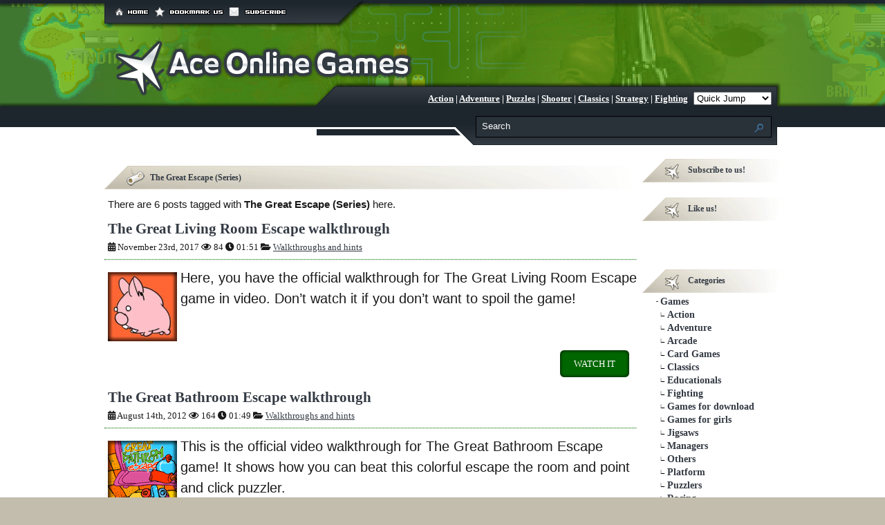

--- FILE ---
content_type: text/html; charset=UTF-8
request_url: https://www.aceonlinegames.net/tag/the-great-escape-series/
body_size: 10262
content:
<!DOCTYPE html><html lang="en-US"><head> <script async src="https://pagead2.googlesyndication.com/pagead/js/adsbygoogle.js?client=ca-pub-5566538501719158"
     crossorigin="anonymous"></script> <meta http-equiv="Content-Type" content="text/html; charset=UTF-8"><meta name="viewport" content="width=device-width, initial-scale=1.0"><meta http-equiv="content-language" content="en-US, en"><title>The Great Escape (Series) | AceOnlineGames.net</title><meta name="description" content="Posts related to Tag: The Great Escape (Series)"> <script type="text/javascript">if (top.location != location) {
	top.location.href = document.location.href ;
	}</script> <link rel='stylesheet' id='fontawesome_v4_shim_style-css' href='https://use.fontawesome.com/releases/v5.3.1/css/v4-shims.css?ver=5.1.1' type='text/css' media='all' /><link rel='stylesheet' id='fontawesome-css'  href='https://use.fontawesome.com/releases/v5.3.1/css/all.css?ver=5.1.1' type='text/css' media='all' /><link rel="stylesheet" href="https://www.aceonlinegames.net/wp-content/cache/autoptimize/css/autoptimize_single_f5c98ba8f2979283e74afa664467dddd.css" type="text/css" media="screen"><link rel="alternate" type="application/rss+xml" title="Ace Online Games RSS Feed" href="https://www.aceonlinegames.net/feed/"><link rel="alternate" type="application/atom+xml" title="Ace Online Games Atom Feed" href="https://www.aceonlinegames.net/feed/atom/"><link rel="pingback" href="https://www.aceonlinegames.net/xmlrpc.php">  <script>function bookmarkPage(title, url) {
  if (window.sidebar && window.sidebar.addPanel) {
    // Firefox
    window.sidebar.addPanel(title, url, '');
  } else if (window.external && ('AddFavorite' in window.external)) {
    // IE (old)
    window.external.AddFavorite(url, title);
  } else {
    // fallback
    alert('Dear user, to bookmark this page press Ctrl+D (Windows) or Cmd+D (Mac).');
  }
}</script> <meta property="og:site_name" content="Ace Online Games"><meta property="og:description" content="Posts related to Tag: The Great Escape (Series)"><meta property="fb:app_id" content="208125062560314"><meta property="og:type" content="website"><meta property="og:locale" content="en-us"><meta property="og:image" content="https://aceonlinegames.net/wp-content/themes/aceonlinegames/imgs/ogace.jpg"><meta property="og:image:width" content="500"><meta property="og:image:height" content="262"><meta property="og:image:alt" content="The Great Escape (Series)"><meta property="og:url" content="https://www.aceonlinegames.net/tag/the-great-escape-series/"><meta property="og:title" content="The Great Escape (Series)"><meta name="twitter:description" content="Posts related to Tag: The Great Escape (Series)"><meta name="twitter:title" content="The Great Escape (Series)"><meta name="twitter:image" content="https://aceonlinegames.net/wp-content/themes/aceonlinegames/imgs/ogace.jpg"><meta name="twitter:card" content="summary_large_image"><meta name='robots' content='max-image-preview:large' /><link rel="alternate" type="application/rss+xml" title="Ace Online Games &raquo; The Great Escape (Series) Tag Feed" href="https://www.aceonlinegames.net/tag/the-great-escape-series/feed/" /><style id='wp-img-auto-sizes-contain-inline-css' type='text/css'>img:is([sizes=auto i],[sizes^="auto," i]){contain-intrinsic-size:3000px 1500px}</style><link rel='stylesheet' id='gdsr_style_main-css' href='https://www.aceonlinegames.net/wp-content/plugins/gd-star-rating/css/gdsr.css.php?t=1650979388&#038;s=a10i10m20k20c05r05%23121620243046%23121620243240%23s1pchristmas%23s1pcrystal%23s1pdarkness%23s1poxygen%23s1goxygen_gif%23s1pplain%23s1ppumpkin%23s1psoft%23s1pstarrating%23s1pstarscape%23t1pclassical%23t1pstarrating%23t1gstarrating_gif%23lsgflower&#038;o=off&#038;ver=1.9.22' type='text/css' media='all' /><link rel='stylesheet' id='gdsr_style_xtra-css' href='https://www.aceonlinegames.net/wp-content/cache/autoptimize/css/autoptimize_single_4ab3bd8f1c0de97db2efa663e1c19e06.css?ver=1.9.22' type='text/css' media='all' /><style id='wp-emoji-styles-inline-css' type='text/css'>img.wp-smiley,img.emoji{display:inline !important;border:none !important;box-shadow:none !important;height:1em !important;width:1em !important;margin:0 .07em !important;vertical-align:-.1em !important;background:0 0 !important;padding:0 !important}</style><style id='wp-block-library-inline-css' type='text/css'>:root{--wp-block-synced-color:#7a00df;--wp-block-synced-color--rgb:122,0,223;--wp-bound-block-color:var(--wp-block-synced-color);--wp-editor-canvas-background:#ddd;--wp-admin-theme-color:#007cba;--wp-admin-theme-color--rgb:0,124,186;--wp-admin-theme-color-darker-10:#006ba1;--wp-admin-theme-color-darker-10--rgb:0,107,160.5;--wp-admin-theme-color-darker-20:#005a87;--wp-admin-theme-color-darker-20--rgb:0,90,135;--wp-admin-border-width-focus:2px}@media (min-resolution:192dpi){:root{--wp-admin-border-width-focus:1.5px}}.wp-element-button{cursor:pointer}:root .has-very-light-gray-background-color{background-color:#eee}:root .has-very-dark-gray-background-color{background-color:#313131}:root .has-very-light-gray-color{color:#eee}:root .has-very-dark-gray-color{color:#313131}:root .has-vivid-green-cyan-to-vivid-cyan-blue-gradient-background{background:linear-gradient(135deg,#00d084,#0693e3)}:root .has-purple-crush-gradient-background{background:linear-gradient(135deg,#34e2e4,#4721fb 50%,#ab1dfe)}:root .has-hazy-dawn-gradient-background{background:linear-gradient(135deg,#faaca8,#dad0ec)}:root .has-subdued-olive-gradient-background{background:linear-gradient(135deg,#fafae1,#67a671)}:root .has-atomic-cream-gradient-background{background:linear-gradient(135deg,#fdd79a,#004a59)}:root .has-nightshade-gradient-background{background:linear-gradient(135deg,#330968,#31cdcf)}:root .has-midnight-gradient-background{background:linear-gradient(135deg,#020381,#2874fc)}:root{--wp--preset--font-size--normal:16px;--wp--preset--font-size--huge:42px}.has-regular-font-size{font-size:1em}.has-larger-font-size{font-size:2.625em}.has-normal-font-size{font-size:var(--wp--preset--font-size--normal)}.has-huge-font-size{font-size:var(--wp--preset--font-size--huge)}.has-text-align-center{text-align:center}.has-text-align-left{text-align:left}.has-text-align-right{text-align:right}.has-fit-text{white-space:nowrap!important}#end-resizable-editor-section{display:none}.aligncenter{clear:both}.items-justified-left{justify-content:flex-start}.items-justified-center{justify-content:center}.items-justified-right{justify-content:flex-end}.items-justified-space-between{justify-content:space-between}.screen-reader-text{border:0;clip-path:inset(50%);height:1px;margin:-1px;overflow:hidden;padding:0;position:absolute;width:1px;word-wrap:normal!important}.screen-reader-text:focus{background-color:#ddd;clip-path:none;color:#444;display:block;font-size:1em;height:auto;left:5px;line-height:normal;padding:15px 23px 14px;text-decoration:none;top:5px;width:auto;z-index:100000}html :where(.has-border-color){border-style:solid}html :where([style*=border-top-color]){border-top-style:solid}html :where([style*=border-right-color]){border-right-style:solid}html :where([style*=border-bottom-color]){border-bottom-style:solid}html :where([style*=border-left-color]){border-left-style:solid}html :where([style*=border-width]){border-style:solid}html :where([style*=border-top-width]){border-top-style:solid}html :where([style*=border-right-width]){border-right-style:solid}html :where([style*=border-bottom-width]){border-bottom-style:solid}html :where([style*=border-left-width]){border-left-style:solid}html :where(img[class*=wp-image-]){height:auto;max-width:100%}:where(figure){margin:0 0 1em}html :where(.is-position-sticky){--wp-admin--admin-bar--position-offset:var(--wp-admin--admin-bar--height,0px)}@media screen and (max-width:600px){html :where(.is-position-sticky){--wp-admin--admin-bar--position-offset:0px}}</style><style id='global-styles-inline-css' type='text/css'>:root{--wp--preset--aspect-ratio--square:1;--wp--preset--aspect-ratio--4-3:4/3;--wp--preset--aspect-ratio--3-4:3/4;--wp--preset--aspect-ratio--3-2:3/2;--wp--preset--aspect-ratio--2-3:2/3;--wp--preset--aspect-ratio--16-9:16/9;--wp--preset--aspect-ratio--9-16:9/16;--wp--preset--color--black:#000;--wp--preset--color--cyan-bluish-gray:#abb8c3;--wp--preset--color--white:#fff;--wp--preset--color--pale-pink:#f78da7;--wp--preset--color--vivid-red:#cf2e2e;--wp--preset--color--luminous-vivid-orange:#ff6900;--wp--preset--color--luminous-vivid-amber:#fcb900;--wp--preset--color--light-green-cyan:#7bdcb5;--wp--preset--color--vivid-green-cyan:#00d084;--wp--preset--color--pale-cyan-blue:#8ed1fc;--wp--preset--color--vivid-cyan-blue:#0693e3;--wp--preset--color--vivid-purple:#9b51e0;--wp--preset--gradient--vivid-cyan-blue-to-vivid-purple:linear-gradient(135deg,#0693e3 0%,#9b51e0 100%);--wp--preset--gradient--light-green-cyan-to-vivid-green-cyan:linear-gradient(135deg,#7adcb4 0%,#00d082 100%);--wp--preset--gradient--luminous-vivid-amber-to-luminous-vivid-orange:linear-gradient(135deg,#fcb900 0%,#ff6900 100%);--wp--preset--gradient--luminous-vivid-orange-to-vivid-red:linear-gradient(135deg,#ff6900 0%,#cf2e2e 100%);--wp--preset--gradient--very-light-gray-to-cyan-bluish-gray:linear-gradient(135deg,#eee 0%,#a9b8c3 100%);--wp--preset--gradient--cool-to-warm-spectrum:linear-gradient(135deg,#4aeadc 0%,#9778d1 20%,#cf2aba 40%,#ee2c82 60%,#fb6962 80%,#fef84c 100%);--wp--preset--gradient--blush-light-purple:linear-gradient(135deg,#ffceec 0%,#9896f0 100%);--wp--preset--gradient--blush-bordeaux:linear-gradient(135deg,#fecda5 0%,#fe2d2d 50%,#6b003e 100%);--wp--preset--gradient--luminous-dusk:linear-gradient(135deg,#ffcb70 0%,#c751c0 50%,#4158d0 100%);--wp--preset--gradient--pale-ocean:linear-gradient(135deg,#fff5cb 0%,#b6e3d4 50%,#33a7b5 100%);--wp--preset--gradient--electric-grass:linear-gradient(135deg,#caf880 0%,#71ce7e 100%);--wp--preset--gradient--midnight:linear-gradient(135deg,#020381 0%,#2874fc 100%);--wp--preset--font-size--small:13px;--wp--preset--font-size--medium:20px;--wp--preset--font-size--large:36px;--wp--preset--font-size--x-large:42px;--wp--preset--spacing--20:.44rem;--wp--preset--spacing--30:.67rem;--wp--preset--spacing--40:1rem;--wp--preset--spacing--50:1.5rem;--wp--preset--spacing--60:2.25rem;--wp--preset--spacing--70:3.38rem;--wp--preset--spacing--80:5.06rem;--wp--preset--shadow--natural:6px 6px 9px rgba(0,0,0,.2);--wp--preset--shadow--deep:12px 12px 50px rgba(0,0,0,.4);--wp--preset--shadow--sharp:6px 6px 0px rgba(0,0,0,.2);--wp--preset--shadow--outlined:6px 6px 0px -3px #fff,6px 6px #000;--wp--preset--shadow--crisp:6px 6px 0px #000}:where(.is-layout-flex){gap:.5em}:where(.is-layout-grid){gap:.5em}body .is-layout-flex{display:flex}.is-layout-flex{flex-wrap:wrap;align-items:center}.is-layout-flex>:is(*,div){margin:0}body .is-layout-grid{display:grid}.is-layout-grid>:is(*,div){margin:0}:where(.wp-block-columns.is-layout-flex){gap:2em}:where(.wp-block-columns.is-layout-grid){gap:2em}:where(.wp-block-post-template.is-layout-flex){gap:1.25em}:where(.wp-block-post-template.is-layout-grid){gap:1.25em}.has-black-color{color:var(--wp--preset--color--black) !important}.has-cyan-bluish-gray-color{color:var(--wp--preset--color--cyan-bluish-gray) !important}.has-white-color{color:var(--wp--preset--color--white) !important}.has-pale-pink-color{color:var(--wp--preset--color--pale-pink) !important}.has-vivid-red-color{color:var(--wp--preset--color--vivid-red) !important}.has-luminous-vivid-orange-color{color:var(--wp--preset--color--luminous-vivid-orange) !important}.has-luminous-vivid-amber-color{color:var(--wp--preset--color--luminous-vivid-amber) !important}.has-light-green-cyan-color{color:var(--wp--preset--color--light-green-cyan) !important}.has-vivid-green-cyan-color{color:var(--wp--preset--color--vivid-green-cyan) !important}.has-pale-cyan-blue-color{color:var(--wp--preset--color--pale-cyan-blue) !important}.has-vivid-cyan-blue-color{color:var(--wp--preset--color--vivid-cyan-blue) !important}.has-vivid-purple-color{color:var(--wp--preset--color--vivid-purple) !important}.has-black-background-color{background-color:var(--wp--preset--color--black) !important}.has-cyan-bluish-gray-background-color{background-color:var(--wp--preset--color--cyan-bluish-gray) !important}.has-white-background-color{background-color:var(--wp--preset--color--white) !important}.has-pale-pink-background-color{background-color:var(--wp--preset--color--pale-pink) !important}.has-vivid-red-background-color{background-color:var(--wp--preset--color--vivid-red) !important}.has-luminous-vivid-orange-background-color{background-color:var(--wp--preset--color--luminous-vivid-orange) !important}.has-luminous-vivid-amber-background-color{background-color:var(--wp--preset--color--luminous-vivid-amber) !important}.has-light-green-cyan-background-color{background-color:var(--wp--preset--color--light-green-cyan) !important}.has-vivid-green-cyan-background-color{background-color:var(--wp--preset--color--vivid-green-cyan) !important}.has-pale-cyan-blue-background-color{background-color:var(--wp--preset--color--pale-cyan-blue) !important}.has-vivid-cyan-blue-background-color{background-color:var(--wp--preset--color--vivid-cyan-blue) !important}.has-vivid-purple-background-color{background-color:var(--wp--preset--color--vivid-purple) !important}.has-black-border-color{border-color:var(--wp--preset--color--black) !important}.has-cyan-bluish-gray-border-color{border-color:var(--wp--preset--color--cyan-bluish-gray) !important}.has-white-border-color{border-color:var(--wp--preset--color--white) !important}.has-pale-pink-border-color{border-color:var(--wp--preset--color--pale-pink) !important}.has-vivid-red-border-color{border-color:var(--wp--preset--color--vivid-red) !important}.has-luminous-vivid-orange-border-color{border-color:var(--wp--preset--color--luminous-vivid-orange) !important}.has-luminous-vivid-amber-border-color{border-color:var(--wp--preset--color--luminous-vivid-amber) !important}.has-light-green-cyan-border-color{border-color:var(--wp--preset--color--light-green-cyan) !important}.has-vivid-green-cyan-border-color{border-color:var(--wp--preset--color--vivid-green-cyan) !important}.has-pale-cyan-blue-border-color{border-color:var(--wp--preset--color--pale-cyan-blue) !important}.has-vivid-cyan-blue-border-color{border-color:var(--wp--preset--color--vivid-cyan-blue) !important}.has-vivid-purple-border-color{border-color:var(--wp--preset--color--vivid-purple) !important}.has-vivid-cyan-blue-to-vivid-purple-gradient-background{background:var(--wp--preset--gradient--vivid-cyan-blue-to-vivid-purple) !important}.has-light-green-cyan-to-vivid-green-cyan-gradient-background{background:var(--wp--preset--gradient--light-green-cyan-to-vivid-green-cyan) !important}.has-luminous-vivid-amber-to-luminous-vivid-orange-gradient-background{background:var(--wp--preset--gradient--luminous-vivid-amber-to-luminous-vivid-orange) !important}.has-luminous-vivid-orange-to-vivid-red-gradient-background{background:var(--wp--preset--gradient--luminous-vivid-orange-to-vivid-red) !important}.has-very-light-gray-to-cyan-bluish-gray-gradient-background{background:var(--wp--preset--gradient--very-light-gray-to-cyan-bluish-gray) !important}.has-cool-to-warm-spectrum-gradient-background{background:var(--wp--preset--gradient--cool-to-warm-spectrum) !important}.has-blush-light-purple-gradient-background{background:var(--wp--preset--gradient--blush-light-purple) !important}.has-blush-bordeaux-gradient-background{background:var(--wp--preset--gradient--blush-bordeaux) !important}.has-luminous-dusk-gradient-background{background:var(--wp--preset--gradient--luminous-dusk) !important}.has-pale-ocean-gradient-background{background:var(--wp--preset--gradient--pale-ocean) !important}.has-electric-grass-gradient-background{background:var(--wp--preset--gradient--electric-grass) !important}.has-midnight-gradient-background{background:var(--wp--preset--gradient--midnight) !important}.has-small-font-size{font-size:var(--wp--preset--font-size--small) !important}.has-medium-font-size{font-size:var(--wp--preset--font-size--medium) !important}.has-large-font-size{font-size:var(--wp--preset--font-size--large) !important}.has-x-large-font-size{font-size:var(--wp--preset--font-size--x-large) !important}</style><style id='classic-theme-styles-inline-css' type='text/css'>/*! This file is auto-generated */
.wp-block-button__link{color:#fff;background-color:#32373c;border-radius:9999px;box-shadow:none;text-decoration:none;padding:calc(.667em + 2px) calc(1.333em + 2px);font-size:1.125em}.wp-block-file__button{background:#32373c;color:#fff;text-decoration:none}</style><link rel='stylesheet' id='gs-plugger-style-css' href='https://www.aceonlinegames.net/wp-content/cache/autoptimize/css/autoptimize_single_535f465bd5d6cfb7e645a1265a454843.css?ver=1.0' type='text/css' media='all' /><link rel='stylesheet' id='inline-spoilers_style-css' href='https://www.aceonlinegames.net/wp-content/cache/autoptimize/css/autoptimize_single_e4e3b1a7d80df379435789292d0d595b.css?ver=1.4.1' type='text/css' media='all' /><link rel='stylesheet' id='wp-pagenavi-css' href='https://www.aceonlinegames.net/wp-content/cache/autoptimize/css/autoptimize_single_73d29ecb3ae4eb2b78712fab3a46d32d.css?ver=2.70' type='text/css' media='all' /><link rel='stylesheet' id='heateor_sss_frontend_css-css' href='https://www.aceonlinegames.net/wp-content/cache/autoptimize/css/autoptimize_single_ba4cc2135d79faefe28d070ad9d25a43.css?ver=3.3.79' type='text/css' media='all' /><style id='heateor_sss_frontend_css-inline-css' type='text/css'>.heateor_sss_button_instagram span.heateor_sss_svg,a.heateor_sss_instagram span.heateor_sss_svg{background:radial-gradient(circle at 30% 107%,#fdf497 0,#fdf497 5%,#fd5949 45%,#d6249f 60%,#285aeb 90%)}.heateor_sss_horizontal_sharing .heateor_sss_svg,.heateor_sss_standard_follow_icons_container .heateor_sss_svg{color:#fff;border-width:0;border-style:solid;border-color:transparent}.heateor_sss_horizontal_sharing .heateorSssTCBackground{color:#666}.heateor_sss_horizontal_sharing span.heateor_sss_svg:hover,.heateor_sss_standard_follow_icons_container span.heateor_sss_svg:hover{border-color:transparent}.heateor_sss_vertical_sharing span.heateor_sss_svg,.heateor_sss_floating_follow_icons_container span.heateor_sss_svg{color:#fff;border-width:0;border-style:solid;border-color:transparent}.heateor_sss_vertical_sharing .heateorSssTCBackground{color:#666}.heateor_sss_vertical_sharing span.heateor_sss_svg:hover,.heateor_sss_floating_follow_icons_container span.heateor_sss_svg:hover{border-color:transparent}@media screen and (max-width:783px){.heateor_sss_vertical_sharing{display:none!important}}div.heateor_sss_sharing_title{text-align:center}div.heateor_sss_sharing_ul{width:100%;text-align:center}div.heateor_sss_horizontal_sharing div.heateor_sss_sharing_ul a{float:none!important;display:inline-block}</style> <script type="text/javascript" src="https://www.aceonlinegames.net/wp-includes/js/jquery/jquery.min.js?ver=3.7.1" id="jquery-core-js"></script> <script type="text/javascript" src="https://www.aceonlinegames.net/wp-includes/js/jquery/jquery-migrate.min.js?ver=3.4.1" id="jquery-migrate-js"></script> <script type="text/javascript" src="https://www.aceonlinegames.net/wp-content/plugins/gd-star-rating/js/gdsr.js?ver=1.9.22" id="gdsr_script-js"></script> <link rel="https://api.w.org/" href="https://www.aceonlinegames.net/wp-json/" /><link rel="alternate" title="JSON" type="application/json" href="https://www.aceonlinegames.net/wp-json/wp/v2/tags/1307" /><script type="text/javascript">//
var gdsr_cnst_nonce = "0ba072922a";
var gdsr_cnst_ajax = "https://www.aceonlinegames.net/wp-content/plugins/gd-star-rating/ajax.php";
var gdsr_cnst_button = 1;
var gdsr_cnst_cache = 1;
//</script> <!--[if IE]><style type="text/css">.ratemulti .starsbar .gdcurrent{-ms-filter:"alpha(opacity=70)";filter:alpha(opacity=70)}</style><![endif]--><link rel="icon" href="https://www.aceonlinegames.net/wp-content/uploads/2019/11/cropped-favicon-32x32.png" sizes="32x32" /><link rel="icon" href="https://www.aceonlinegames.net/wp-content/uploads/2019/11/cropped-favicon-192x192.png" sizes="192x192" /><link rel="apple-touch-icon" href="https://www.aceonlinegames.net/wp-content/uploads/2019/11/cropped-favicon-180x180.png" /><meta name="msapplication-TileImage" content="https://www.aceonlinegames.net/wp-content/uploads/2019/11/cropped-favicon-270x270.png" /></head><body data-rsssl=1 class="archive tag tag-the-great-escape-series tag-1307 wp-theme-aceonlinegames"><div id="center"><header id="header" class="view"><div id="left_stuff"> <img src="https://www.aceonlinegames.net/wp-content/themes/aceonlinegames/imgs/header_buttons.png" border="0" alt="Menu header" class="buttons" usemap="#Map"><map name="Map" id="Map"><area shape="rect" coords="1,4,50,16" href="https://www.aceonlinegames.net" alt="home"><area shape="rect" coords="58,4,157,16" href="javascript:bookmarksite('Ace Online Games','https://www.aceonlinegames.net');"><area shape="rect" coords="165,4,249,16" href="//www.aceonlinegames.net/feed" title="subscribe to our rss feed" rel="noopener"></map><div class="alignright" style="width:138px;margin-right:138px"></div> <a href="https://www.aceonlinegames.net/" title="Ace Online Games"><img src="https://www.aceonlinegames.net/wp-content/themes/aceonlinegames/imgs/logo.png" class="logo" alt="Ace Online Games" /></a></div><div id="menu_top"> <a href="https://www.aceonlinegames.net/category/games/action/">Action</a> | <a href="https://www.aceonlinegames.net/category/games/adventure/">Adventure</a> | <a href="https://www.aceonlinegames.net/category/games/puzzles/">Puzzles</a> | <a href="https://www.aceonlinegames.net/category/games/shooting/">Shooter</a> | <a href="https://www.aceonlinegames.net/category/games/classics/">Classics</a> | <a href="https://www.aceonlinegames.net/category/games/strategy/">Strategy</a> | <a href="https://www.aceonlinegames.net/category/games/fighting/">Fighting</a> <select name="page-dropdown" onchange='document.location.href=this.options[this.selectedIndex].value;'><option value="">Quick Jump</option><option value="https://www.aceonlinegames.net/">Home</option><option value="https://www.aceonlinegames.net/category/games/action/">Action</option><option value="https://www.aceonlinegames.net/category/games/adventure/">Adventure</option><option value="https://www.aceonlinegames.net/category/games/arcade/">Arcade</option><option value="https://www.aceonlinegames.net/category/games/card-games/">Card Games</option><option value="https://www.aceonlinegames.net/category/games/classics/">Classics</option><option value="https://www.aceonlinegames.net/category/games/educationals/">Educationals</option><option value="https://www.aceonlinegames.net/category/games/fighting/">Fighting</option><option value="https://www.aceonlinegames.net/category/games/download/">Games for download</option><option value="https://www.aceonlinegames.net/category/games/games-for-girls/">Games for girls</option><option value="https://www.aceonlinegames.net/category/games/jigsaws/">Jigsaws</option><option value="https://www.aceonlinegames.net/category/games/managers/">Managers</option><option value="https://www.aceonlinegames.net/category/games/others/">Others</option><option value="https://www.aceonlinegames.net/category/games/platform/">Platform</option><option value="https://www.aceonlinegames.net/category/games/puzzles/">Puzzlers</option><option value="https://www.aceonlinegames.net/category/games/racing/">Racing</option><option value="https://www.aceonlinegames.net/category/games/recommended/">Recommended</option><option value="https://www.aceonlinegames.net/category/games/role-playing-games/">Role Playing Games</option><option value="https://www.aceonlinegames.net/category/games/shooting/">Shooting</option><option value="https://www.aceonlinegames.net/category/games/simulators/">Simulators</option><option value="https://www.aceonlinegames.net/category/games/sports/">Sports</option><option value="https://www.aceonlinegames.net/category/games/strategy/">Strategy</option> </select> <br /><form method="get" id="searchform" action="https://www.aceonlinegames.net/" style="float:right"> <input name="s" type="text" id="s" value="Search" onFocus="this.value=(this.value=='Search') ? '' : this.value;" onBlur="this.value=(this.value=='') ? Search' : this.value;" class="form"/> <input type="image" id="searchsubmit" src="https://www.aceonlinegames.net/wp-content/themes/aceonlinegames/imgs/lupa.png" /></form></div></header><div id="view"><div class="clr"></div><div class="view"><div id="content"><div class="ad_novo"> <script async src="https://pagead2.googlesyndication.com/pagead/js/adsbygoogle.js"></script> <ins class="adsbygoogle"
 style="display:block"
 data-ad-client="ca-pub-5566538501719158"
 data-ad-slot="0060599683"
 data-ad-format="auto"
 data-full-width-responsive="true"></ins> <script>(adsbygoogle = window.adsbygoogle || []).push({});</script> </div><h1 class="content arch">The Great Escape (Series)</h1><p class="catdesc">There are 6 posts tagged with <strong>The Great Escape (Series)</strong> here.</p><article class="ThumbPost"><header><h2><a href="https://www.aceonlinegames.net/great-living-room-escape-walkthrough/" title="The Great Living Room Escape walkthrough">The Great Living Room Escape walkthrough</a></h2><small><i class="fa fa-calendar-alt" style="margin-left:0"></i> November 23rd, 2017 <i class="fa fa-eye"></i> 84 <i class="fa fa-clock"></i> 01:51 <i class="fa fa-folder-open"></i> <a href="https://www.aceonlinegames.net/category/walkthroughs/" rel="category tag">Walkthroughs and hints</a></small></header><hr><div class="excerpt_archive clearfix"><div class="game_bg" style="background-image: url(https://www.aceonlinegames.net/wp-content/uploads/2017/11/the-great-living-room-escape-walkthrough-e1511452028979-100x100.png);"><a href="https://www.aceonlinegames.net/great-living-room-escape-walkthrough/" title="The Great Living Room Escape walkthrough"><img src="/wp-content/themes/aceonlinegames/imgs/square.png" alt="play The Great Living Room Escape walkthrough"></a></div><div class="game_info"><p>Here, you have the official walkthrough for The Great Living Room Escape game in video. Don&#8217;t watch it if you don&#8217;t want to spoil the game!</p></div></div><p><a href="https://www.aceonlinegames.net/great-living-room-escape-walkthrough/" rel="bookmark" title="Link to The Great Living Room Escape walkthrough" class="Access">Watch it</a></p></article><div class="clr"></div><article class="ThumbPost"><header><h2><a href="https://www.aceonlinegames.net/the-great-bathroom-escape-walkthrough/" title="The Great Bathroom Escape walkthrough">The Great Bathroom Escape walkthrough</a></h2><small><i class="fa fa-calendar-alt" style="margin-left:0"></i> August 14th, 2012 <i class="fa fa-eye"></i> 164 <i class="fa fa-clock"></i> 01:49 <i class="fa fa-folder-open"></i> <a href="https://www.aceonlinegames.net/category/walkthroughs/" rel="category tag">Walkthroughs and hints</a></small></header><hr><div class="excerpt_archive clearfix"><div class="game_bg" style="background-image: url(//aceonlinegames.net/wp-content/uploads/2012/08/the-great-bathroom-escape.png);"><a href="https://www.aceonlinegames.net/the-great-bathroom-escape-walkthrough/" title="The Great Bathroom Escape walkthrough"><img src="/wp-content/themes/aceonlinegames/imgs/square.png" alt="play The Great Bathroom Escape walkthrough"></a></div><div class="game_info"><p>This is the official video walkthrough for The Great Bathroom Escape game! It shows how you can beat this colorful escape the room and point and click puzzler.</p></div></div><p><a href="https://www.aceonlinegames.net/the-great-bathroom-escape-walkthrough/" rel="bookmark" title="Link to The Great Bathroom Escape walkthrough" class="Access">Watch it</a></p></article><div class="clr"></div><article class="ThumbPost"><header><h2><a href="https://www.aceonlinegames.net/the-great-bathroom-escape/" title="The Great Bathroom Escape">The Great Bathroom Escape</a></h2><small><i class="fa fa-calendar-alt" style="margin-left:0"></i> August 14th, 2012 <i class="fa fa-eye"></i> 36 <i class="fa fa-folder-open"></i> <a href="https://www.aceonlinegames.net/category/games/adventure/" rel="category tag">Adventure</a>, <a href="https://www.aceonlinegames.net/category/games/puzzles/" rel="category tag">Puzzlers</a></small></header><hr><div class="excerpt_archive clearfix"><div class="game_bg" style="background-image: url(//aceonlinegames.net/wp-content/uploads/2012/08/the-great-bathroom-escape.png);"><a href="https://www.aceonlinegames.net/the-great-bathroom-escape/" title="The Great Bathroom Escape"><img src="/wp-content/themes/aceonlinegames/imgs/square.png" alt="play The Great Bathroom Escape"></a></div><div class="game_info"><p><strong><em><a href="https://www.aceonlinegames.net/the-great-bathroom-escape/" title="The Great Bathroom Escape">The Great Bathroom Escape</a></em></strong> is a funny escape the room and point and click puzzler where you are locked in the bathroom and must get the hell out of it.</p></div></div><p><a href="https://www.aceonlinegames.net/the-great-bathroom-escape/" rel="bookmark" title="Link to The Great Bathroom Escape" class="Access">Play it</a></p></article><div class="clr"></div><article class="ThumbPost"><header><h2><a href="https://www.aceonlinegames.net/the-great-living-room-escape/" title="The Great Living Room Escape">The Great Living Room Escape</a></h2><small><i class="fa fa-calendar-alt" style="margin-left:0"></i> February 11th, 2012 <i class="fa fa-eye"></i> 145 <i class="fa fa-folder-open"></i> <a href="https://www.aceonlinegames.net/category/games/adventure/" rel="category tag">Adventure</a></small></header><hr><div class="excerpt_archive clearfix"><div class="game_bg" style="background-image: url(https://www.aceonlinegames.net/wp-content/uploads/2012/02/the-great-living-room-escape.png);"><a href="https://www.aceonlinegames.net/the-great-living-room-escape/" title="The Great Living Room Escape"><img src="/wp-content/themes/aceonlinegames/imgs/square.png" alt="play The Great Living Room Escape"></a></div><div class="game_info"><p><strong><em><a href="https://www.aceonlinegames.net/the-great-living-room-escape/" title="The Great Living Room Escape">The Great Living Room Escape</a></em></strong> is a funny escape the room type online game. Here, you&#8217;re locked in the living room. Look around, search for items and escape!</p></div></div><p><a href="https://www.aceonlinegames.net/the-great-living-room-escape/" rel="bookmark" title="Link to The Great Living Room Escape" class="Access">Play it</a></p></article><div class="clr"></div><article class="ThumbPost"><header><h2><a href="https://www.aceonlinegames.net/the-great-kitchen-escape-walkthrough/" title="The Great Kitchen Escape walkthrough">The Great Kitchen Escape walkthrough</a></h2><small><i class="fa fa-calendar-alt" style="margin-left:0"></i> December 14th, 2011 <i class="fa fa-eye"></i> 95 <i class="fa fa-clock"></i> 01:48 <i class="fa fa-folder-open"></i> <a href="https://www.aceonlinegames.net/category/walkthroughs/" rel="category tag">Walkthroughs and hints</a></small></header><hr><div class="excerpt_archive clearfix"><div class="game_bg" style="background-image: url(//aceonlinegames.net/wp-content/uploads/2011/10/the-great-kitchen-escape.jpg);"><a href="https://www.aceonlinegames.net/the-great-kitchen-escape-walkthrough/" title="The Great Kitchen Escape walkthrough"><img src="/wp-content/themes/aceonlinegames/imgs/square.png" alt="play The Great Kitchen Escape walkthrough"></a></div><div class="game_info"><p>This is the official video walkthrough for The Great Kitchen Escape, a colorful point and click and escape the room Flash game, that makes things even easier for the player.</p></div></div><p><a href="https://www.aceonlinegames.net/the-great-kitchen-escape-walkthrough/" rel="bookmark" title="Link to The Great Kitchen Escape walkthrough" class="Access">Watch it</a></p></article><div class="clr"></div><article class="ThumbPost"><header><h2><a href="https://www.aceonlinegames.net/the-great-kitchen-escape/" title="The Great Kitchen Escape">The Great Kitchen Escape</a></h2><small><i class="fa fa-calendar-alt" style="margin-left:0"></i> October 3rd, 2011 <i class="fa fa-eye"></i> 207 <i class="fa fa-folder-open"></i> <a href="https://www.aceonlinegames.net/category/games/puzzles/" rel="category tag">Puzzlers</a></small></header><hr><div class="excerpt_archive clearfix"><div class="game_bg" style="background-image: url(//aceonlinegames.net/wp-content/uploads/2011/10/the-great-kitchen-escape.jpg);"><a href="https://www.aceonlinegames.net/the-great-kitchen-escape/" title="The Great Kitchen Escape"><img src="/wp-content/themes/aceonlinegames/imgs/square.png" alt="play The Great Kitchen Escape"></a></div><div class="game_info"><p><strong><em><a href="https://www.aceonlinegames.net/the-great-kitchen-escape/" title="The Great Kitchen Escape">The Great Kitchen Escape</a></em></strong> is a funny and colorful escape the room type game where you are trapped in the kitchen and must get out of there. Look around, search for items, and escape from the kitchen!</p></div></div><p><a href="https://www.aceonlinegames.net/the-great-kitchen-escape/" rel="bookmark" title="Link to The Great Kitchen Escape" class="Access">Play it</a></p></article><div class="clr"></div><div class="clr" style="height:4px"></div><h2 class="content">Featured Game</h2><div id="featured" class="clearfix"><div class="game_bg" style="background-image: url(//aceonlinegames.net/wp-content/uploads/2021/05/team-kaboom.png);"><a href="https://www.aceonlinegames.net/team-kaboom/" title="Team Kaboom"><img src="/wp-content/themes/aceonlinegames/imgs/square.png" alt="Team Kaboom"></a></div><div class="game_info"><h2><a href="https://www.aceonlinegames.net/team-kaboom/" title="Team Kaboom">Team Kaboom</a></h2><p>Team Kaboom is an online action-platform game where your goal is to blast enemies and survive. Avoid letting the enemies escape! If they escape, they'll come back faster and stronger.</p></div></div><div class="ad_novo" style="margin-bottom:15px"> <script async src="https://pagead2.googlesyndication.com/pagead/js/adsbygoogle.js"></script> <ins class="adsbygoogle"
 style="display:block"
 data-ad-client="ca-pub-5566538501719158"
 data-ad-slot="0060599683"
 data-ad-format="auto"
 data-full-width-responsive="true"></ins> <script>(adsbygoogle = window.adsbygoogle || []).push({});</script> </div><div class="gads_alt"> <script src="//sba.aceonlinegames.net/ads_728.php?id=1vk2hg60aja4qnl4" id="1vk2hg60aja4qnl4"></script> </div></div><div id="side_menu"><div id="ad_square" style="max-width:200px"> <script async src="//pagead2.googlesyndication.com/pagead/js/adsbygoogle.js"></script>  <ins class="adsbygoogle"
 style="display:inline-block;width:200px;height:200px"
 data-ad-client="ca-pub-5566538501719158"
 data-ad-slot="7760118185"></ins> <script>(adsbygoogle = window.adsbygoogle || []).push({});</script> </div><div class="clr"></div><li id="custom_html-3" class="widget_text widget widget_custom_html"><h2>Subscribe to us!</h2><div class="textwidget custom-html-widget"><div style="padding:8px 0 8px 8px"> <script src="https://apis.google.com/js/platform.js"></script> <div class="g-ytsubscribe" data-channelid="UCxkWccxrDmHpjBW8E4x3rhw" data-layout="full" data-count="default"></div></div></div></li><li id="custom_html-4" class="widget_text widget widget_custom_html"><h2>Like us!</h2><div class="textwidget custom-html-widget"><div class="textwidget custom-html-widget"><iframe src="https://www.facebook.com/plugins/page.php?href=https%3A%2F%2Fwww.facebook.com%2FAceOnlineGames&amp;tabs=timeline&amp;width=200&amp;height=62&amp;small_header=true&amp;adapt_container_width=true&amp;hide_cover=true&amp;show_facepile=false&amp;appId" width="200" height="62" style="border:none;overflow:hidden" scrolling="no" frameborder="0" allowtransparency="true" allow="encrypted-media" data-ruffle-polyfilled=""></iframe></div></div></li><li class="categories"><h2>Categories</h2><ul><li class="cat-item cat-item-1 current-cat"><a aria-current="page" href="https://www.aceonlinegames.net/category/games/">Games</a><ul class='children'><li class="cat-item cat-item-11"><a href="https://www.aceonlinegames.net/category/games/action/">Action</a></li><li class="cat-item cat-item-6"><a href="https://www.aceonlinegames.net/category/games/adventure/">Adventure</a></li><li class="cat-item cat-item-25"><a href="https://www.aceonlinegames.net/category/games/arcade/">Arcade</a></li><li class="cat-item cat-item-593"><a href="https://www.aceonlinegames.net/category/games/card-games/">Card Games</a></li><li class="cat-item cat-item-15"><a href="https://www.aceonlinegames.net/category/games/classics/">Classics</a></li><li class="cat-item cat-item-1519"><a href="https://www.aceonlinegames.net/category/games/educationals/">Educationals</a></li><li class="cat-item cat-item-20"><a href="https://www.aceonlinegames.net/category/games/fighting/">Fighting</a></li><li class="cat-item cat-item-1336"><a href="https://www.aceonlinegames.net/category/games/download/">Games for download</a></li><li class="cat-item cat-item-1354"><a href="https://www.aceonlinegames.net/category/games/games-for-girls/">Games for girls</a></li><li class="cat-item cat-item-598"><a href="https://www.aceonlinegames.net/category/games/jigsaws/">Jigsaws</a></li><li class="cat-item cat-item-1439"><a href="https://www.aceonlinegames.net/category/games/managers/">Managers</a></li><li class="cat-item cat-item-109"><a href="https://www.aceonlinegames.net/category/games/others/">Others</a></li><li class="cat-item cat-item-52"><a href="https://www.aceonlinegames.net/category/games/platform/">Platform</a></li><li class="cat-item cat-item-3"><a href="https://www.aceonlinegames.net/category/games/puzzles/">Puzzlers</a></li><li class="cat-item cat-item-286"><a href="https://www.aceonlinegames.net/category/games/racing/">Racing</a></li><li class="cat-item cat-item-1339"><a href="https://www.aceonlinegames.net/category/games/recommended/">Recommended</a></li><li class="cat-item cat-item-5"><a href="https://www.aceonlinegames.net/category/games/role-playing-games/">Role Playing Games</a></li><li class="cat-item cat-item-12"><a href="https://www.aceonlinegames.net/category/games/shooting/">Shooting</a></li><li class="cat-item cat-item-1513"><a href="https://www.aceonlinegames.net/category/games/simulators/">Simulators</a></li><li class="cat-item cat-item-48"><a href="https://www.aceonlinegames.net/category/games/sports/">Sports</a></li><li class="cat-item cat-item-27"><a href="https://www.aceonlinegames.net/category/games/strategy/">Strategy</a></li></ul></li><li class="cat-item cat-item-21"><a href="https://www.aceonlinegames.net/category/news/">News</a></li><li class="cat-item cat-item-1495"><a href="https://www.aceonlinegames.net/category/videos/">Videos</a><ul class='children'><li class="cat-item cat-item-1518"><a href="https://www.aceonlinegames.net/category/videos/gameplays/">Gameplays</a></li></ul></li><li class="cat-item cat-item-313"><a href="https://www.aceonlinegames.net/category/walkthroughs/">Walkthroughs and hints</a></li></ul></li><li id="custom_html-2" class="widget_text widget widget_custom_html"><h2>Special areas</h2><div class="textwidget custom-html-widget"><ul><li><a href="//www.aceonlinegames.net/tag/retro/" title="Retro Games">Retro games</a></li><li><a href="//www.aceonlinegames.net/tag/zombies/" title="Zombie Games">Zombie games</a></li><li><a href="//www.aceonlinegames.net/tag/first-person-shooter/" title="FPS">First-person shooters</a></li><li><a href="//www.aceonlinegames.net/tag/mario/" title="Mario Games">Mario</a></li><li><a href="//www.aceonlinegames.net/tag/meme/" title="Meme Games">Meme games</a></li></ul></div></li><li id="pages-2" class="widget widget_pages"><h2>Pages</h2><ul><li class="page_item page-item-265"><a href="https://www.aceonlinegames.net/about-us/">About us</a></li><li class="page_item page-item-1143"><a href="https://www.aceonlinegames.net/game-developers/">Developers and publishers</a></li><li class="page_item page-item-437"><a href="https://www.aceonlinegames.net/help/">Help</a></li><li class="page_item page-item-988"><a href="https://www.aceonlinegames.net/link-us/">Link to us</a></li><li class="page_item page-item-157"><a href="https://www.aceonlinegames.net/our-privacy-policy/">Our privacy policy</a></li><li class="page_item page-item-50021"><a href="https://www.aceonlinegames.net/social/">Social media (follow us)</a></li><li class="page_item page-item-267"><a href="https://www.aceonlinegames.net/terms-and-conditions/">Terms and conditions</a></li></ul></li></div><div class="clr"></div></div></div></div><footer id="footer"><div id="contentf" class="view"> <a href="/feed/" title="Our RSS Feed" rel="nofollow noopener" target="_blank"><img src="https://www.aceonlinegames.net/wp-content/themes/aceonlinegames/imgs/rss.png" class="logo" alt="Our RSS Feed" /></a> <a href="//youtube.com/c/AceOnlineGames?sub_confirmation=1" title="Ace Online Games @ YouTube" rel="nofollow noopener" target="_blank"><img src="https://www.aceonlinegames.net/wp-content/themes/aceonlinegames/imgs/youtube.png" class="logo" alt="Ace Online Games @ YouTube" /></a> <a href="//minds.com/AceOnlineGames?referrer=AceOnlineGames" title="Ace Online Games @ Minds" rel="nofollow noopener" target="_blank"><img src="https://www.aceonlinegames.net/wp-content/themes/aceonlinegames/imgs/minds.png" class="logo" alt="Ace Online Games @ Minds" /></a> <a href="//fb.com/AceOnlineGames" title="Ace Online Games Facebook Page" rel="nofollow noopener" target="_blank"><img src="https://www.aceonlinegames.net/wp-content/themes/aceonlinegames/imgs/facebook.png" class="logo" alt="Our Facebook Page" /></a> <a href="//twitter.com/AOGames" title="Our Twitter" rel="nofollow noopener" target="_blank"><img src="https://www.aceonlinegames.net/wp-content/themes/aceonlinegames/imgs/twitter.png" class="logo" alt="Our Twitter" /></a> <a href="//bitchute.com/channel/aceonlinegames/" title="Ace Online Games @ Bitchute" rel="nofollow noopener" target="_blank"><img src="https://www.aceonlinegames.net/wp-content/themes/aceonlinegames/imgs/bitchute.png" class="logo" alt="Ace Online Games @ Bitchute" /></a><div class="copyright"><a href="/about-us/" title="About Us">About</a> | <a href="/link-us/" title="Link us">Link to us</a> | <a href="/help/#contacthelp" title="help">Contact</a> | <a href="/terms-and-conditions/" title="Terms and conditions">Terms and conditions</a> | <a href="/our-privacy-policy/" title="Privacy">Privacy</a><p>Copyright &copy; Ace Online Games 2011 - 2026. All rights reserved</p></div><div class="clr"></div></div></footer> <ins id="adContainer" class="eas6a97888e6" data-zoneid="2236321"></ins> <script>if (window.innerWidth > 600) { // Agora só exibe em desktops
    var script = document.createElement("script");
    script.async = true;
    script.type = "application/javascript";
    script.src = "https://a.magsrv.com/ad-provider.js";
    document.head.appendChild(script);

    script.onload = function () {
        if (window.AdProvider) {
            window.AdProvider.push({ "serve": {} });
        }
    };
} else {
    document.getElementById("adContainer").style.display = "none"; // Esconde o espaço do anúncio em mobile
}</script>  <script type="speculationrules">{"prefetch":[{"source":"document","where":{"and":[{"href_matches":"/*"},{"not":{"href_matches":["/wp-*.php","/wp-admin/*","/wp-content/uploads/*","/wp-content/*","/wp-content/plugins/*","/wp-content/themes/aceonlinegames/*","/*\\?(.+)"]}},{"not":{"selector_matches":"a[rel~=\"nofollow\"]"}},{"not":{"selector_matches":".no-prefetch, .no-prefetch a"}}]},"eagerness":"conservative"}]}</script> <script type="text/javascript" id="inline-spoilers_script-js-extra">var title = {"expand":"Expand","collapse":"Collapse"};
//# sourceURL=inline-spoilers_script-js-extra</script> <script type="text/javascript" src="https://www.aceonlinegames.net/wp-content/plugins/inline-spoilers/scripts/inline-spoilers-scripts.js?ver=1.4.1" id="inline-spoilers_script-js"></script> <script id="wp-emoji-settings" type="application/json">{"baseUrl":"https://s.w.org/images/core/emoji/17.0.2/72x72/","ext":".png","svgUrl":"https://s.w.org/images/core/emoji/17.0.2/svg/","svgExt":".svg","source":{"concatemoji":"https://www.aceonlinegames.net/wp-includes/js/wp-emoji-release.min.js?ver=25c268df18863f65f313c18620d132e6"}}</script> <script type="module">/*! This file is auto-generated */
const a=JSON.parse(document.getElementById("wp-emoji-settings").textContent),o=(window._wpemojiSettings=a,"wpEmojiSettingsSupports"),s=["flag","emoji"];function i(e){try{var t={supportTests:e,timestamp:(new Date).valueOf()};sessionStorage.setItem(o,JSON.stringify(t))}catch(e){}}function c(e,t,n){e.clearRect(0,0,e.canvas.width,e.canvas.height),e.fillText(t,0,0);t=new Uint32Array(e.getImageData(0,0,e.canvas.width,e.canvas.height).data);e.clearRect(0,0,e.canvas.width,e.canvas.height),e.fillText(n,0,0);const a=new Uint32Array(e.getImageData(0,0,e.canvas.width,e.canvas.height).data);return t.every((e,t)=>e===a[t])}function p(e,t){e.clearRect(0,0,e.canvas.width,e.canvas.height),e.fillText(t,0,0);var n=e.getImageData(16,16,1,1);for(let e=0;e<n.data.length;e++)if(0!==n.data[e])return!1;return!0}function u(e,t,n,a){switch(t){case"flag":return n(e,"\ud83c\udff3\ufe0f\u200d\u26a7\ufe0f","\ud83c\udff3\ufe0f\u200b\u26a7\ufe0f")?!1:!n(e,"\ud83c\udde8\ud83c\uddf6","\ud83c\udde8\u200b\ud83c\uddf6")&&!n(e,"\ud83c\udff4\udb40\udc67\udb40\udc62\udb40\udc65\udb40\udc6e\udb40\udc67\udb40\udc7f","\ud83c\udff4\u200b\udb40\udc67\u200b\udb40\udc62\u200b\udb40\udc65\u200b\udb40\udc6e\u200b\udb40\udc67\u200b\udb40\udc7f");case"emoji":return!a(e,"\ud83e\u1fac8")}return!1}function f(e,t,n,a){let r;const o=(r="undefined"!=typeof WorkerGlobalScope&&self instanceof WorkerGlobalScope?new OffscreenCanvas(300,150):document.createElement("canvas")).getContext("2d",{willReadFrequently:!0}),s=(o.textBaseline="top",o.font="600 32px Arial",{});return e.forEach(e=>{s[e]=t(o,e,n,a)}),s}function r(e){var t=document.createElement("script");t.src=e,t.defer=!0,document.head.appendChild(t)}a.supports={everything:!0,everythingExceptFlag:!0},new Promise(t=>{let n=function(){try{var e=JSON.parse(sessionStorage.getItem(o));if("object"==typeof e&&"number"==typeof e.timestamp&&(new Date).valueOf()<e.timestamp+604800&&"object"==typeof e.supportTests)return e.supportTests}catch(e){}return null}();if(!n){if("undefined"!=typeof Worker&&"undefined"!=typeof OffscreenCanvas&&"undefined"!=typeof URL&&URL.createObjectURL&&"undefined"!=typeof Blob)try{var e="postMessage("+f.toString()+"("+[JSON.stringify(s),u.toString(),c.toString(),p.toString()].join(",")+"));",a=new Blob([e],{type:"text/javascript"});const r=new Worker(URL.createObjectURL(a),{name:"wpTestEmojiSupports"});return void(r.onmessage=e=>{i(n=e.data),r.terminate(),t(n)})}catch(e){}i(n=f(s,u,c,p))}t(n)}).then(e=>{for(const n in e)a.supports[n]=e[n],a.supports.everything=a.supports.everything&&a.supports[n],"flag"!==n&&(a.supports.everythingExceptFlag=a.supports.everythingExceptFlag&&a.supports[n]);var t;a.supports.everythingExceptFlag=a.supports.everythingExceptFlag&&!a.supports.flag,a.supports.everything||((t=a.source||{}).concatemoji?r(t.concatemoji):t.wpemoji&&t.twemoji&&(r(t.twemoji),r(t.wpemoji)))});
//# sourceURL=https://www.aceonlinegames.net/wp-includes/js/wp-emoji-loader.min.js</script> </body></html>

--- FILE ---
content_type: text/html; charset=UTF-8
request_url: https://sba.aceonlinegames.net/ads_728.php?id=1vk2hg60aja4qnl4
body_size: 120
content:
var script = document.getElementById('1vk2hg60aja4qnl4');script.outerHTML += "<div style=\"text-align:center\"><a href=\"https:\/\/www.aceonlinegames.net\/skibidi-toilet-shooting\/\" title=\"Skibidi Toilet Shooting\" rel=\"nofollow noopener\" target=\"_blank\"><img src=\"\/\/sba.aceonlinegames.net\/ads_728x90_16.jpg\" alt=\"Skibidi Toilet Shooting\" width=\"728\" height=\"90\" class=\"pub_gr_ads\"><\/a><\/div>";

--- FILE ---
content_type: text/html; charset=utf-8
request_url: https://accounts.google.com/o/oauth2/postmessageRelay?parent=https%3A%2F%2Fwww.aceonlinegames.net&jsh=m%3B%2F_%2Fscs%2Fabc-static%2F_%2Fjs%2Fk%3Dgapi.lb.en.2kN9-TZiXrM.O%2Fd%3D1%2Frs%3DAHpOoo_B4hu0FeWRuWHfxnZ3V0WubwN7Qw%2Fm%3D__features__
body_size: 160
content:
<!DOCTYPE html><html><head><title></title><meta http-equiv="content-type" content="text/html; charset=utf-8"><meta http-equiv="X-UA-Compatible" content="IE=edge"><meta name="viewport" content="width=device-width, initial-scale=1, minimum-scale=1, maximum-scale=1, user-scalable=0"><script src='https://ssl.gstatic.com/accounts/o/2580342461-postmessagerelay.js' nonce="x_4f8e7lG9s03_oOfZ9Z0A"></script></head><body><script type="text/javascript" src="https://apis.google.com/js/rpc:shindig_random.js?onload=init" nonce="x_4f8e7lG9s03_oOfZ9Z0A"></script></body></html>

--- FILE ---
content_type: text/html; charset=utf-8
request_url: https://www.google.com/recaptcha/api2/aframe
body_size: 260
content:
<!DOCTYPE HTML><html><head><meta http-equiv="content-type" content="text/html; charset=UTF-8"></head><body><script nonce="oZASx3qKxnqG-Xk7yJWbdw">/** Anti-fraud and anti-abuse applications only. See google.com/recaptcha */ try{var clients={'sodar':'https://pagead2.googlesyndication.com/pagead/sodar?'};window.addEventListener("message",function(a){try{if(a.source===window.parent){var b=JSON.parse(a.data);var c=clients[b['id']];if(c){var d=document.createElement('img');d.src=c+b['params']+'&rc='+(localStorage.getItem("rc::a")?sessionStorage.getItem("rc::b"):"");window.document.body.appendChild(d);sessionStorage.setItem("rc::e",parseInt(sessionStorage.getItem("rc::e")||0)+1);localStorage.setItem("rc::h",'1769818358879');}}}catch(b){}});window.parent.postMessage("_grecaptcha_ready", "*");}catch(b){}</script></body></html>

--- FILE ---
content_type: text/css
request_url: https://www.aceonlinegames.net/wp-content/cache/autoptimize/css/autoptimize_single_f5c98ba8f2979283e74afa664467dddd.css
body_size: 4728
content:
html,body,div,span,applet,object,iframe,h1,h2,h3,h4,h5,h6,p,blockquote,pre,a,abbr,acronym,address,big,cite,del,dfn,em,img,ins,kbd,q,s,samp,small,strike,strong,sub,sup,tt,var,b,u,i,center,dl,dt,dd,ol,ul,li,fieldset,form,label,legend,table,caption,tbody,tfoot,thead,tr,th,td,article,aside,canvas,details,embed,figure,figcaption,footer,header,hgroup,menu,nav,output,ruby,section,summary,time,mark,audio,video{border:0;font-size:100%;font:inherit;vertical-align:baseline}article,aside,details,figcaption,figure,footer,header,hgroup,menu,nav,section{display:block}body{line-height:1;padding-top:0 !important}img{height:auto;max-width:100%}#right_stuff,#footer{line-height:13px}#info h2{line-height:12.6px}#content #info h3{margin:0 0 15px;font-size:1.05em}.game{line-height:initial;overflow:hidden}strong,h1,h2,h3,h4{font-weight:700}#content .post .entry{line-height:1.4}.entry_small{margin:10px 0;line-height:12px}h1{font-size:20px;line-height:25px;margin-top:13px}h1.arch{line-height:initial}H2{font-size:1.3em}h3{text-align:left}h4{font-size:1em}textarea{min-height:49px;margin:1px 0;line-height:16px}input{padding:2px 0;line-height:16px}ul,p{margin:12px 0}ul{text-align:left}small{line-height:13px}pre{font-family:monospace}em{font-style:italic}code{background:#e9ebec}body{background:#c3bdad;font-family:Verdana;margin:0}a,link,visited,#side_menu H2,#content H1,#content H2,#content H3,.content H1,.content H2{color:#333a43;transition:.5s}a:hover,#side_menu a,#content .game a,#content #featured a{text-decoration:none}a:hover{color:#060}.clearfix{display:inline-block}.clearfix:after{content:" ";display:block;height:0;overflow:hidden;visibility:hidden;font-size:0}.clearfix,.clr{display:block}#clear,.postinfo,#content #gt_controls,#content .gt_controls,.clearfix:after,.clr{clear:both}p:empty:before{content:none !important}#center{background:#fff url(//www.aceonlinegames.net/wp-content/themes/aceonlinegames/imgs/header.png) repeat-x}#view,#footer #contentf{position:relative}#view{padding-bottom:10px}.view{width:978px;margin:auto}#header,#header a{color:#fff}#header{position:relative;background:url(//www.aceonlinegames.net/wp-content/themes/aceonlinegames/imgs/header_content.png) no-repeat;height:210px;margin-bottom:10px}#header .buttons{float:left;width:249px;height:16px;border:0}#left_stuff{width:450px;text-align:left;float:left;margin:9px 0 0 15px}#left_stuff .logo{margin-top:30px;border:0}#left_stuff a{outline:0}#left_stuff .addthis_toolbox{width:auto}#side_menu a:hover,#content .game a:hover,#content #featured a:hover{text-decoration:underline}#right_stuff,#menu_top,#menu_top #searchsubmit,.bright{float:right}#right_stuff{margin:25px 20px 0 0;text-align:justify;font-size:11px;width:490px;height:82px}#side_menu a,#menu_top,#content .content,#content .game H2,#side_menu H2{font-weight:700}#menu_top{text-align:right;position:absolute;width:642px;font-size:.8em;height:72px;_height:85px;right:0;padding-right:13px;margin:125px 0 0 333px}#menu_top select{margin:8px 0 0 5px;width:113px}#menu_top #s{padding-top:2px;padding-top:1px\9;width:390px;margin:4px 0 0 5px;margin:6px 0 0 5px\9;background:#293139;border:0;color:#fff}#menu_top form,#content H2,.ratingblock{text-align:left}#menu_top form{width:420px;_width:426px;height:29px;background:#293139;border:1px solid #000;margin-top:16px;color:#fff;padding:0 3px}#menu_top #searchsubmit{width:13px;height:13px;outline:0;margin:8px 8px 0 0}.cat-have-child ul.children{display:block !important;padding:initial !important;background:initial !important}#side_menu .widget_better_rss_widget ul li{font-size:12px}#ad_square{position:relative;width:728px;margin:auto;margin-bottom:10px}#side_menu #ad_square ins.adsbygoogle{max-width:200px;max-height:200px;margin-bottom:10px}.ad_novo{position:relative;width:728px;margin:20px auto}.ad_article ins.adsbygoogle{padding:0 0 6px 15px}#content,#left_stuff a{color:#1a1a1a}#content code{font-size:16px}.navigation{font-size:8pt}#content .game H2{font-weight:700;font-size:8.7pt}#content .content,#side_menu H2,#content .play,#content #half .gamedesc,.entry .gamedesc{font-size:12px;margin-top:0;padding-left:66px;background:url(//www.aceonlinegames.net/wp-content/themes/aceonlinegames/imgs/content_h2_bg.png) no-repeat;height:24px;_height:34px;padding-left:66px;padding-top:10px;margin-bottom:4px}.content H1,.content H2,.content H3{margin:0;padding:0}#content{width:770px;float:left}#content,.entry,.postmetadata,#respond,#content #info,.content{text-align:justify}#content .game img,#content .game a img,#footer #contentf img{border:0;outline:0}.game_bg{overflow:hidden;float:left;width:100px;height:100px;margin:0 5px;background-size:100px auto;background-position:center;transition:all .9s;-webkit-transition:all .9s;-o-transition:all .9s;-moz-transition:all .9s}.game_bg a:hover img{filter:invert(50%);transition:.3s}.game_bg:hover{background-size:130% auto}#content #related .clearfix{margin-bottom:7px}#content .game_info{float:left;width:140px;text-align:left}#content #related .game_info{margin-left:5px\9;width:340px}#content .game_info h2{margin:0 0 3px}#content .game{width:250px;margin:4px 3px 4px 0;float:left}#content .post,.entry_small,#footer p{font-size:11px}#content .game{font-size:11px}.postmetadata small{font-size:.78em}#content .content H1,#content .content H3{font-size:12px;line-height:12px}.catdesc{margin:13px 5px 5px;font-size:15px;font-weight:400;width:98%;text-align:left;font-family:"Lucida Sans Unicode","Lucida Grande",sans-serif;line-height:initial}.size-thumbnail{width:100px;height:100px}.script{overflow-x:scroll;background:#e7e4de;max-width:100%}#side_menu{float:right;font-size:.85em;text-align:left;width:200px}#side_menu H2{background:url(//www.aceonlinegames.net/wp-content/themes/aceonlinegames/imgs/menu_h2_bg.png) no-repeat}#side_menu ul{margin:6px 0;padding-left:20px}#side_menu .tagcloud{margin:6px 0 20px;padding:0 20px}#side_menu li{list-style:none;margin:6px 0}#side_menu li ul li:before{content:"-";font-size:9px;margin-right:3px;vertical-align:middle;display:inline-flex;margin-top:-3px}#side_menu ul li,#side_menu H2{margin-bottom:0}.entry{font-size:17px;padding:0 20px;font-family:Open Sans}.entry_small{display:block;color:#000;font-weight:400}.entry .entry_small{font-size:13px}.entry hr{border-top:1px dotted green;margin-top:20px;margin-bottom:20px}p.aidson{margin:25px 0}p.excerpt{margin-top:10px;margin-left:10px;text-align:left;font-weight:700;color:#060}h2.resumo,h2.excerpt{font-size:1.5em;margin-top:10px}h3.resumo,h3.excerpt{margin-top:10px;line-height:normal}#content .geral h2{margin-top:0;padding-bottom:5px}.geral{text-align:left;height:138px;border-bottom:2px dotted #c1bbab;border-right:2px dotted #c1bbab;background:#f9f9f9}.entry #lbry-iframe,.entry #moddb-iframe,.entry #bitchute-iframe,.entry #vimeo-iframe,.entry #odysee-iframe,.entry .bitchute-iframe{width:730px !important;height:411px !important;overflow:hidden}.entry .YtVideo{width:100%;max-width:730px;height:auto}.tubia iframe{width:640px;height:480px;overflow:hidden}.tubia p{text-align:left}.entry .tubia-iframe{width:730px;height:480px;overflow:hidden}.post #odysee-iframe{width:978px;height:550px;overflow:hidden}#half .bitchute-iframe{width:640px !important;height:360px !important;overflow:hidden}iframe[src*="web.archive.org"]{background:#000 url(//www.aceonlinegames.net/wp-content/themes/aceonlinegames/imgs/loading.svg) center center no-repeat !important;background-size:40px 40px}#content .ThumbPost .game_info{float:right;width:660px;font-family:"Open sans","Lucida Sans Unicode","Lucida Grande",sans-serif;margin-top:0}#content .ThumbPost .game_info p{font-size:20px;line-height:1.5;text-align:left;margin:0}.ThumbPost H2{margin-bottom:8px}.ThumbPost H2 a{text-decoration:none}.ThumbPost H2 a:hover{text-decoration:underline}.excerpt_archive .game_bg{margin-top:7px}#ContentHeader small{display:block;max-width:940px;text-align:left;margin:15px auto 25px;line-height:1.4}#ContentHeader small,.ThumbPost small{font-size:13px}#ContentHeader small a{text-decoration:none}#ContentHeader small .fa{color:#060;margin-left:6px}#ContentHeader small a:hover{text-decoration:underline;color:#060}#ContentHeader hr,.ThumbPost hr{border-top:1px dotted green;margin:10px 0}#ContentHeader hr{margin:0}.ThumbPost header{margin-left:5px}.Access{min-width:74.333px;float:right;text-align:center;margin-right:10px;font-size:13px;padding:13px;border-radius:7px;-webkit-box-shadow:inset 0 0 5px 0 #000;-moz-box-shadow:inset 0 0 5px 0 #000;box-shadow:inset 0 0 5px 0 #000;text-decoration:none;color:#fff;text-transform:uppercase;background-color:#060;border:1px solid #fff;-webkit-transition:background-color .5s linear;-moz-transition:background-color .5s linear;-o-transition:background-color .5s linear;transition:background-color .5s linear}.Access:hover{background-color:#333a43;color:#fff}#content .play{background:url(//www.aceonlinegames.net/wp-content/themes/aceonlinegames/imgs/h2_play.png) no-repeat}#content .play .alignright{font-size:10px}#content .play .ratingblock{margin:-2px 0 0}#content .play h2,#content .play h1{margin-top:0}#content .play h1{font-size:12px;line-height:12px}#content .play .alignright{margin:1px 8px 0 0;font-weight:700}#content .titlo{margin-bottom:20px}#content #half{font-size:1em;line-height:initial;float:left;width:640px;text-align:justify}#content #half .gamedesc{font-family:Verdana;margin-bottom:-5px;background:url(//www.aceonlinegames.net/wp-content/themes/aceonlinegames/imgs/h2_half.jpg) no-repeat}#half{line-height:16px;font-family:Open Sans}.techstuff{text-align:left}#content H3{font-size:1.1em}#content li{margin-top:2px;margin-bottom:2px}#blockquote{margin:20px 0}#content ul{line-height:1.4}#content #info{font-size:.75em;background:#ddd8c7;padding:2px;width:320px;_width:326px;border:1px solid #c1bbab;margin-bottom:15px}#content #related H2{font-size:1em;font-size:9pt}#content #related{background:#ddd8c7;padding:2px;width:320px;_width:326px;border:1px solid #c1bbab;margin-bottom:15px;overflow:scroll;height:1200px;min-height:650px;font-weight:700;font-family:"Ubuntu",Ubuntu,Arial,sans-serif;font-size:15px;text-align:left}#content #related div{max-height:107px;max-height:112px\9}#content #related img{width:136px;height:71px;border:0}#content #related a:hover img{opacity:.8;transition:all .4s linear}#content #related a{text-decoration:none;color:#000}#content #related a:hover{text-decoration:underline}#content #info H2,#content #related .top{margin-top:0;font-size:1.05em;padding-left:0}input.permalink,#content #info textarea{width:638px;border:1px solid #c1bbab}#gt_controls p,.gt_controls,#gt_controls .gt_controls_title{font-weight:700}.gs_emoji_list{padding-left:18px}.gs_emoji_list li{list-style:none}#featured{padding-top:4px}#featured .game_info{text-align:justify;width:640px;font-size:13px}#featured .game_info h2{margin:0;font-size:18px}#featured .game_info p{max-width:600px;font-size:16px;line-height:1.3;text-align:left;font-family:"Lucida Sans Unicode","Lucida Grande",sans-serif}#featured .game_info.newfeatured p{font-size:18px;font-family:"Open sans","Lucida Sans Unicode","Lucida Grande",sans-serif;margin-top:0}.play .gdouter{overflow-x:hidden}.esserpt,.subtitle{text-align:left;font-size:15px;max-width:940px;line-height:initial;margin:0 auto 30px;font-family:"Lucida Sans Unicode","Lucida Grande",sans-serif}#ContentHeader .esserpt{margin-bottom:15px}.subtitle{font-style:italic;margin:auto;font-size:17px;padding-left:25px;color:#060}.Cverview{background-color:#e7e4de;padding:5px;border:1px dashed #030}.Cverview H2{margin-top:0}.Cverview ul{padding:0 30px}.copylink{text-align:left;display:flex;margin:15px 0}.copylink input{display:inline-block;-webkit-box-flex:1;flex:1;margin:0 .313rem 0 0}.tooltip{position:relative;display:inline-block}.tooltip .tooltiptext{visibility:hidden;width:140px;background-color:#555;color:#fff;text-align:center;border-radius:6px;padding:5px;position:absolute;z-index:1;bottom:150%;left:50%;margin-left:-75px;opacity:0;transition:opacity .3s}.tooltip .tooltiptext:after{content:"";position:absolute;top:100%;left:50%;margin-left:-5px;border-width:5px;border-style:solid;border-color:#555 transparent transparent}.tooltip:hover .tooltiptext{visibility:visible;opacity:1}.wait{height:15px}div.spoiler-wrap{background-color:#ddd8c7 !important}div.spoiler-body{background-color:#e7e4de !important}#content .spoiler-wrap ul{padding-left:20px;padding-top:6px}img.pub_gr_ads{margin:auto}.fedorburner .campo{width:680px;height:39px;padding-left:10px}#social{margin:25px 0}#social .alignright{display:block;width:70px;text-align:right}#social .alignleft{text-align:left}.single-comum #social{display:flex;justify-content:flex-start;max-width:max-content;margin:24px 0}#social-nao-usado{display:flex;justify-content:center;max-width:max-content;margin:0 auto}.postinfo{display:block;margin:5px 0 15px;padding:3px;background:#edebe2;font-size:11px}.postmetadata{color:#777;font-size:14px;padding:0 0 3px}.postmetadata small{display:block;margin-bottom:10px;padding:3px}#content #respond{padding-right:6px}#content #respond small{font-size:1em}.pagetitle{margin-top:0}.alt{margin:0;padding:0 20px 0 10px}.navigation{display:block;font-family:tahoma;font-size:18px;font-weight:700;margin:15px 0 20px}.aligncenter,div.aligncenter{display:block;margin-left:auto;margin-right:auto}img.alignleft{float:left;margin:0 7px 7px 0;display:inline}a img.alignleft{border:#6a1500 1px solid}a:hover img.alignleft{border:#6a1500 1px dashed}img.centered{display:block;margin-left:auto;margin-right:auto}img.alignright{padding:4px;margin:0 0 2px 7px;display:inline}.alignright,#social .right{float:right}.alignleft,.avatar{float:left}.wp-caption{border:1px solid #ddd;text-align:center;background-color:#f3f3f3;padding-top:4px;margin:10px;-moz-border-radius:3px;-khtml-border-radius:3px;-webkit-border-radius:3px;border-radius:3px}.wp-caption img{margin:0;padding:0;border:0 none}.wp-caption p.wp-caption-text{font-size:11px;line-height:17px;padding:0 4px 5px;margin:0}.comment-body{font-size:11px;width:96%}ol.commentlist{text-align:justify}.commentlist li.comment{margin-bottom:4px;padding-bottom:2px;border-bottom:1px dashed #ddd8c7}.commentlist li.comment p{clear:both}.commentlist li.alt{padding:0;border-bottom:0}ul.children li{list-style:none;padding-left:10px}#side_menu ul.children li:before{content:"∟";margin-left:-11px;font-size:9px;margin-right:2px}#side_menu ul.children li{margin-left:6px;border-bottom:none}#side_menu ul.children{padding-left:0}.avatar{margin:0 2px 0 0}.wp-pagenavi{text-align:center;margin:17px 0 24px;font-size:9pt;color:#333a43}.wp-pagenavi .current{color:#fff;background:#333a43}#footer,#allback{min-width:978px}#footer{height:85px;position:relative;font-size:11px;background:url(//www.aceonlinegames.net/wp-content/themes/aceonlinegames/imgs/footer_bg.png) repeat-x}#footer a{color:#191919}#footer #contentf{padding:20px 0 0;background:url(//www.aceonlinegames.net/wp-content/themes/aceonlinegames/imgs/contentf_bg.png) no-repeat right 20px}#footer #contentf img{float:left;width:46px;height:46px}#footer .copyright{background:url(//www.aceonlinegames.net/wp-content/themes/aceonlinegames/imgs/copyright_bg.png) no-repeat;float:left;padding-top:5px;margin-top:-2px;width:380px;height:55px;_height:60px}.gameplayer{margin:auto}.game-container{max-width:978px;max-height:800px}#banner_video{display:block;margin-top:-280px;z-index:100000000000;position:absolute;width:318px;background:#222;border-bottom-right-radius:5px;border-bottom-left-radius:5px;box-shadow:2px 2px 2px #000;left:50%;transform:translate(-50%,-50%)}#floate_content{margin:5px}#floate_logo{float:left;0px 0px no-repeat;width:86px;height:19px;margin:5px}#floate_close{float:right;background:url("/wp-content/themes/aceonlinegames/images/close.png") 0px 0px no-repeat;width:141px;height:19px;margin:5px;cursor:pointer}@media screen and (max-width:600px){*{box-sizing:border-box}header,#view{padding:0 2px}.view,.ad_novo,#content #half,#content #info,#content #related,.social,#content,#ad_square,#side_menu,#featured .game_info p,#featured .game_info,#right_stuff,#content .ThumbPost .game_info p,#content .ThumbPost .game_info{width:100%}#left_stuff .logo{max-width:98% !important;height:100% !important;margin:45px auto 0}#left_stuff{max-width:100%;margin:9px 0 0}.social{overflow:hidden}#social .alignleft{text-align:center;float:none}.play,#content .content,#side_menu H2{height:34px !important}#content .play .alignright{margin:30px 0 0;font-weight:700;float:none;text-align:left;display:none}#content .titlo{margin-bottom:30px}.bright,#featured .game_info,#content .ThumbPost .game_info{float:none}img{max-width:100% !important;height:auto !important}#menu_top,#header .buttons,#id,.ratingblock,.hide,.twitter-share-button,#banner_video,.ratingblock{display:none !important}#header{background:0 0}#allback,#footer{width:100%;min-width:inherit;padding:0 4px}.wait{display:none}.wrapper{overflow:hidden;padding-top:56.25%;position:relative}.wrapper iframe:not([src*="www.facebook.com"]),.wrapper video,.wrapper embed,.wrapper ruffle-embed,.wrapper object{position:absolute;top:0;left:0;width:100%;height:100%}.wrapper_backup *{position:absolute;top:0;left:0;width:100%;height:100%}.tubia{width:100%;height:100%}#side_menu H2{background:url(//www.aceonlinegames.net/wp-content/themes/aceonlinegames/imgs/content_h2_bg.png) no-repeat}#footer #contentf{background-size:35% 35%;background:0 0;text-align:center}#footer .copyright{max-width:100%;margin-top:5px}#footer #contentf img{float:none}#right_stuff{margin:0 0 40px;color:#000;display:none}.tooltip .tooltiptext{width:114px}.fedorburner{display:flex}.fedorburner form{display:flex}.fedorburner form input{width:100%}#content #half .gamedesc{margin-bottom:0;height:34px}.exoresponsive{position:relative;overflow:hidden;width:100%;padding-top:12.35%}textarea{width:100% !important;overflow-x:scroll}.exoresponsive *{position:absolute;top:0;left:0;bottom:0;right:0;width:100%;height:100%}.fedorburner .campo{width:100%}.fedorburner div.alignright{width:100%}.content h1{font-size:12px !important;text-align:left}.wp-pagenavi .pages{display:inline-block;margin-bottom:15px}.view p{padding:0 4px}}